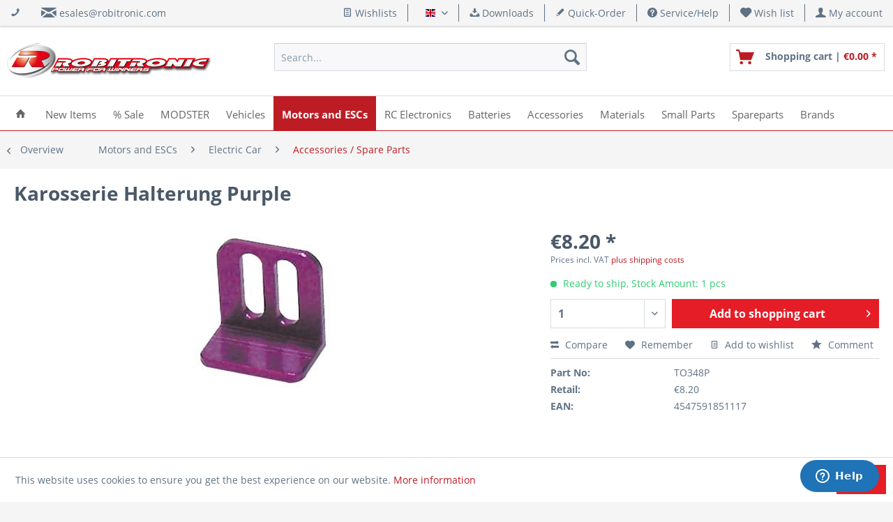

--- FILE ---
content_type: text/html; charset=UTF-8
request_url: https://shop.robitronic.com/en/to348p
body_size: 13221
content:
<!DOCTYPE html> <html class="no-js" lang="en" itemscope="itemscope" itemtype="https://schema.org/WebPage"> <head> <meta charset="utf-8"> <meta name="author" content="Robert Schachhuber" /> <meta name="robots" content="index,follow" /> <meta name="revisit-after" content="15 days" /> <meta name="keywords" content="" /> <meta name="description" content="" /> <meta property="og:type" content="product" /> <meta property="og:site_name" content="Robitronic RC Car Online Shop - Power for Winners" /> <meta property="og:url" content="https://shop.robitronic.com/en/to348p" /> <meta property="og:title" content="Karosserie Halterung Purple" /> <meta property="og:description" content="" /> <meta property="og:image" content="https://shop.robitronic.com/media/image/63/34/7e/karosserie-halterung-to348p-pic1_0011.jpg" /> <meta name="twitter:card" content="product" /> <meta name="twitter:site" content="Robitronic RC Car Online Shop - Power for Winners" /> <meta name="twitter:title" content="Karosserie Halterung Purple" /> <meta name="twitter:description" content="" /> <meta name="twitter:image" content="https://shop.robitronic.com/media/image/63/34/7e/karosserie-halterung-to348p-pic1_0011.jpg" /> <meta property="product:brand" content="Take Off" /> <meta property="product:price" content="8,20" /> <meta property="product:product_link" content="https://shop.robitronic.com/en/to348p" /> <meta itemprop="copyrightHolder" content="Robitronic RC Car Online Shop - Power for Winners" /> <meta itemprop="copyrightYear" content="2017" /> <meta itemprop="isFamilyFriendly" content="True" /> <meta itemprop="image" content="https://shop.robitronic.com/media/image/4f/81/5b/robitronic_h100.png" /> <meta name="viewport" content="width=device-width, initial-scale=1.0"> <meta name="mobile-web-app-capable" content="yes"> <meta name="apple-mobile-web-app-title" content="Robitronic RC Car Online Shop - Power for Winners"> <meta name="apple-mobile-web-app-capable" content="yes"> <meta name="apple-mobile-web-app-status-bar-style" content="default"> <link rel="alternate" hreflang="de-DE" href="https://shop.robitronic.com/de/karosserie-halterung-to348p" /> <link rel="alternate" hreflang="en-GB" href="https://shop.robitronic.com/en/to348p" /> <link rel="apple-touch-icon-precomposed" href="https://shop.robitronic.com/media/image/fa/a7/3a/R_Apple.png"> <link rel="shortcut icon" href="https://shop.robitronic.com/media/unknown/d9/0c/f4/favicon.ico"> <meta name="msapplication-navbutton-color" content="#bd1c24" /> <meta name="application-name" content="Robitronic RC Car Online Shop - Power for Winners" /> <meta name="msapplication-starturl" content="https://shop.robitronic.com/en/" /> <meta name="msapplication-window" content="width=1024;height=768" /> <meta name="msapplication-TileImage" content="https://shop.robitronic.com/media/image/58/ee/a3/R_Windows.png"> <meta name="msapplication-TileColor" content="#bd1c24"> <meta name="theme-color" content="#bd1c24" /> <link rel="canonical" href="https://shop.robitronic.com/en/to348p" /> <title itemprop="name">Karosserie Halterung Purple</title> <link href="/web/cache/1763640772_728ef6bfaa597992a45886eedc729cfe.css" media="all" rel="stylesheet" type="text/css" />  <script id="ze-snippet" src="https://static.zdassets.com/ekr/snippet.js?key=b277125f-619f-4dcb-b977-e40566e314e7"> </script>  </head> <body class=" is--ctl-detail is--act-index " > <div data-paypalUnifiedMetaDataContainer="true" data-paypalUnifiedRestoreOrderNumberUrl="https://shop.robitronic.com/en/widgets/PaypalUnifiedOrderNumber/restoreOrderNumber" class="is--hidden"> </div> <div class="page-wrap"> <noscript class="noscript-main"> <div class="alert is--warning"> <div class="alert--icon"> <i class="icon--element icon--warning"></i> </div> <div class="alert--content"> To be able to use Robitronic&#x20;RC&#x20;Car&#x20;Online&#x20;Shop&#x20;-&#x20;Power&#x20;for&#x20;Winners in full range, we recommend activating Javascript in your browser. </div> </div> </noscript> <header class="header-main"> <div class="top-bar"> <div class="container block-group"> <div class="top-bar--navigation top-bar--cbax" style="float:left;"> <div class="navigation--entry entry--cbax"> <i class="icon--phone"></i> </div> <div class="navigation--entry entry--cbax"> <i class="icon--mail"></i> <a href="mailto:esales@robitronic.com">esales@robitronic.com</a> </div> <div class="navigation--entry entry--cbax"> </div> </div> <nav class="top-bar--navigation block" role="menubar">  <div class="top-bar--cart-list navigation--entry"> <a href="https://shop.robitronic.com/en/wishlist" title="Wishlists" class="cart--navigation-link note navigation--link"> <i class="icon--text"></i> Wishlists </a> </div> <div class="top-bar--language navigation--entry"> <form method="post" class="language--form"> <div class="field--select"> <div class="language--flag en_GB">English</div> <div class="select-field"> <select name="__shop" class="language--select" data-auto-submit="true"> <option value="1" > Deutsch </option> <option value="3" selected="selected"> English </option> </select> </div> <input type="hidden" name="__redirect" value="1"> </div> </form> </div>  <div class="navigation--entry entry--compare is--hidden" role="menuitem" aria-haspopup="true" data-drop-down-menu="true">   </div> <div class="navigation--entry entry--service has--drop-down" role="menuitem" aria-haspopup="true" data-drop-down-menu="true"> <i class="icon--download"></i> Downloads <ul class="service--list is--rounded" role="menu"> <li class="service--entry" role="menuitem"> <a class="service--link" href="https://shop.robitronic.com/en/skyrc-instruction" title="SkyRC Instruction" > SkyRC Instruction </a> </li> </ul> </div> <a href="https://shop.robitronic.com/en/schnellerfassung" title="Quick-Order" class="navigation--entry entry--quick-order" role="menuitem"> <i class="icon--pencil"></i> Quick-Order </a> <div class="navigation--entry entry--service has--drop-down" role="menuitem" aria-haspopup="true" data-drop-down-menu="true"> <i class="icon--service"></i> Service/Help <ul class="service--list is--rounded" role="menu"> <li class="service--entry" role="menuitem"> <a class="service--link" href="https://shop.robitronic.com/en/contact" title="Contact" target="_self"> Contact </a> </li> <li class="service--entry" role="menuitem"> <a class="service--link" href="https://shop.robitronic.com/en/shipping" title="Shipping" > Shipping </a> </li> <li class="service--entry" role="menuitem"> <a class="service--link" href="https://shop.robitronic.com/en/payment" title="Payment" > Payment </a> </li> <li class="service--entry" role="menuitem"> <a class="service--link" href="https://shop.robitronic.com/en/newsletter" title="Newsletter" > Newsletter </a> </li> <li class="service--entry" role="menuitem"> <a class="service--link" href="https://shop.robitronic.com/en/robitronic-about-us" title="About us" target="_parent"> About us </a> </li> <li class="service--entry" role="menuitem"> <a class="service--link" href="https://shop.robitronic.com/en/imprint" title="Imprint" > Imprint </a> </li> </ul> </div> <div class="navigation--entry entry--notepad" role="menuitem"> <a href="https://shop.robitronic.com/en/note" title="Wish list"> <i class="icon--heart"></i> <span class="note--display"> Wish list </span> </a> </div> <div class="navigation--entry entry--account" role="menuitem" data-offcanvas="true" data-offCanvasSelector=".mars-account--dropdown-navigation"> <a href="https://shop.robitronic.com/en/account" title="My account" class="entry--link account--link"> <i class="icon--account"></i> <span class="account--display"> My account </span> </a> </div> </nav> </div> </div> <div class="container header--navigation"> <div class="logo-main block-group" role="banner"> <div class="logo--shop block"> <a class="logo--link" href="https://shop.robitronic.com/en/" title="Robitronic RC Car Online Shop - Power for Winners - Switch to homepage"> <picture> <source srcset="https://shop.robitronic.com/media/image/4f/81/5b/robitronic_h100.png" media="(min-width: 78.75em)"> <source srcset="https://shop.robitronic.com/media/image/4f/81/5b/robitronic_h100.png" media="(min-width: 64em)"> <source srcset="https://shop.robitronic.com/media/image/4f/81/5b/robitronic_h100.png" media="(min-width: 48em)"> <img srcset="https://shop.robitronic.com/media/image/4f/81/5b/robitronic_h100.png" alt="Robitronic RC Car Online Shop - Power for Winners - Switch to homepage" /> </picture> </a> </div> </div> <nav class="shop--navigation block-group"> <ul class="navigation--list block-group" role="menubar"> <li class="navigation--entry entry--menu-left" role="menuitem"> <a class="entry--link entry--trigger btn is--icon-left" href="#offcanvas--left" data-offcanvas="true" data-offCanvasSelector=".sidebar-main" aria-label="Menu"> <i class="icon--menu"></i> Menu </a> </li> <li class="navigation--entry entry--search" role="menuitem" data-search="true" aria-haspopup="true" data-minLength="2"> <a class="btn entry--link entry--trigger" href="#show-hide--search" title="Show / close search" aria-label="Show / close search"> <i class="icon--search"></i> <span class="search--display">Search</span> </a> <form action="/en/search" method="get" class="main-search--form"> <input type="search" name="sSearch" aria-label="Search..." class="main-search--field" autocomplete="off" autocapitalize="off" placeholder="Search..." maxlength="30" /> <button type="submit" class="main-search--button" aria-label="Search"> <i class="icon--search"></i> <span class="main-search--text">Search</span> </button> <div class="form--ajax-loader">&nbsp;</div> </form> <div class="main-search--results"></div> </li>  <li class="navigation--entry entry--notepad" role="menuitem"> <a href="https://shop.robitronic.com/en/note" title="Wish list" aria-label="Wish list" class="btn"> <i class="icon--heart"></i> </a> </li> <li class="navigation--entry entry--account" role="menuitem" data-offcanvas="true" data-offCanvasSelector=".account--dropdown-navigation"> <a href="https://shop.robitronic.com/en/account" title="My account" aria-label="My account" class="btn is--icon-left entry--link account--link"> <i class="icon--account"></i> <span class="account--display"> My account </span> </a> </li> <li class="navigation--entry entry--cart" role="menuitem"> <a class="btn is--icon-left cart--link" href="https://shop.robitronic.com/en/checkout/cart" title="Shopping cart"> <span class="cart--display"> Shopping cart </span> <span class="badge is--primary is--minimal cart--quantity is--hidden">0</span> <i class="icon--basket"></i> <span class="cart--description"> Shopping cart | </span> <span class="cart--amount"> &euro;0.00 * </span> </a> <div class="ajax-loader">&nbsp;</div> </li>  </ul> </nav> <div class="container--ajax-cart" data-collapse-cart="true" data-displayMode="offcanvas"></div> </div> </header> <nav class="navigation-main"> <div class="container" data-menu-scroller="true" data-listSelector=".navigation--list.container" data-viewPortSelector=".navigation--list-wrapper"> <div class="navigation--list-wrapper"> <ul class="navigation--list container" role="menubar" itemscope="itemscope" itemtype="https://schema.org/SiteNavigationElement"> <li class="navigation--entry is--home" role="menuitem"> <a class="navigation--link is--first" href="https://shop.robitronic.com/en/" title="Home" itemprop="url"> <span itemprop="name"><i class="icon--house"></i></span> </a> </li> <li class="navigation--entry" role="menuitem"><a class="navigation--link" href="https://shop.robitronic.com/en/new-items/" title="New Items" aria-label="New Items" itemprop="url"><span itemprop="name">New Items</span></a></li><li class="navigation--entry" role="menuitem"><a class="navigation--link" href="https://shop.robitronic.com/en/sale/" title="% Sale" aria-label="% Sale" itemprop="url"><span itemprop="name">% Sale</span></a></li><li class="navigation--entry" role="menuitem"><a class="navigation--link" href="https://shop.robitronic.com/en/modster/" title="MODSTER" aria-label="MODSTER" itemprop="url"><span itemprop="name">MODSTER</span></a></li><li class="navigation--entry" role="menuitem"><a class="navigation--link" href="https://shop.robitronic.com/en/vehicles/" title="Vehicles" aria-label="Vehicles" itemprop="url"><span itemprop="name">Vehicles</span></a></li><li class="navigation--entry is--active" role="menuitem"><a class="navigation--link is--active" href="https://shop.robitronic.com/en/motors-and-escs/" title="Motors and ESCs" aria-label="Motors and ESCs" itemprop="url"><span itemprop="name">Motors and ESCs</span></a></li><li class="navigation--entry" role="menuitem"><a class="navigation--link" href="https://shop.robitronic.com/en/rc-electronics/" title="RC Electronics" aria-label="RC Electronics" itemprop="url"><span itemprop="name">RC Electronics</span></a></li><li class="navigation--entry" role="menuitem"><a class="navigation--link" href="https://shop.robitronic.com/en/batteries/" title="Batteries" aria-label="Batteries" itemprop="url"><span itemprop="name">Batteries</span></a></li><li class="navigation--entry" role="menuitem"><a class="navigation--link" href="https://shop.robitronic.com/en/accessories/" title="Accessories" aria-label="Accessories" itemprop="url"><span itemprop="name">Accessories</span></a></li><li class="navigation--entry" role="menuitem"><a class="navigation--link" href="https://shop.robitronic.com/en/materials/" title="Materials" aria-label="Materials" itemprop="url"><span itemprop="name">Materials</span></a></li><li class="navigation--entry" role="menuitem"><a class="navigation--link" href="https://shop.robitronic.com/en/small-parts/" title="Small Parts" aria-label="Small Parts" itemprop="url"><span itemprop="name">Small Parts</span></a></li><li class="navigation--entry" role="menuitem"><a class="navigation--link" href="https://shop.robitronic.com/en/spareparts/" title="Spareparts" aria-label="Spareparts" itemprop="url"><span itemprop="name">Spareparts</span></a></li><li class="navigation--entry" role="menuitem"><a class="navigation--link" href="https://shop.robitronic.com/en/brands/" title="Brands" aria-label="Brands" itemprop="url"><span itemprop="name">Brands</span></a></li> </ul> </div> </div> </nav> <div class="dummy-sticky"></div> <nav class="navigation-sticky" data-stickysearch-duration="400" data-sticky-show="search_and_menu" data-sticky-tablet-show="1" data-sticky-phone-show="1"> <div class="container"> <nav class="sticky--navigation block-group"> <div class="entry--menu-bottom"> <a class="entry--link entry--trigger btn is--icon-left"> <i class="icon--menu"></i> </a> </div> </nav> <div class="logo-main block-group" role="banner"> <div class="logo--shop block"> <a class="logo--link" href="https://shop.robitronic.com/en/" title="Robitronic RC Car Online Shop - Power for Winners - Switch to homepage"> <img srcset="https://shop.robitronic.com/media/image/4f/81/5b/robitronic_h100.png" alt="Robitronic RC Car Online Shop - Power for Winners - Switch to homepage"/> </a> </div> </div> <nav class="shop--navigation block-group"> <ul class="navigation--list block-group" role="menubar"> <li class="navigation--entry entry--menu-left" role="menuitem"> <a class="entry--link entry--trigger btn is--icon-left" href="#offcanvas--left" data-offcanvas="true" data-offCanvasSelector=".sidebar-main"> <i class="icon--menu"></i> Menu </a> </li> <li class="navigation--entry entry--search" role="menuitem" data-search="true" aria-haspopup="true"> <a class="btn entry--link entry--trigger" href="#show-hide--search" title="Show / close search"> <i class="icon--search"></i> <span class="search--display">Search</span> </a> <form action="/en/search" method="get" class="main-search--form"> <input type="search" name="sSearch" aria-label="Search..." class="main-search--field" autocomplete="off" autocapitalize="off" placeholder="Search..." maxlength="30" /> <button type="submit" class="main-search--button" aria-label="Search"> <i class="icon--search"></i> <span class="main-search--text">Search</span> </button> <div class="form--ajax-loader">&nbsp;</div> </form> <div class="main-search--results"></div> </li>  <li class="navigation--entry entry--notepad" role="menuitem"> <a href="https://shop.robitronic.com/en/note" title="Wish list" aria-label="Wish list" class="btn"> <i class="icon--heart"></i> </a> </li> <li class="navigation--entry entry--account" role="menuitem" data-offcanvas="true" data-offCanvasSelector=".account--dropdown-navigation"> <a href="https://shop.robitronic.com/en/account" title="My account" aria-label="My account" class="btn is--icon-left entry--link account--link"> <i class="icon--account"></i> <span class="account--display"> My account </span> </a> </li> <li class="navigation--entry entry--cart" role="menuitem"> <a class="btn is--icon-left cart--link" href="https://shop.robitronic.com/en/checkout/cart" title="Shopping cart"> <span class="cart--display"> Shopping cart </span> <span class="badge is--primary is--minimal cart--quantity is--hidden">0</span> <i class="icon--basket"></i> <span class="cart--description"> Shopping cart | </span> <span class="cart--amount"> &euro;0.00 * </span> </a> <div class="ajax-loader">&nbsp;</div> </li>  </ul> </nav> </div> </nav> <section class="content-main container block-group"> <nav class="content--breadcrumb block"> <a class="breadcrumb--button breadcrumb--link" href="https://shop.robitronic.com/en/motors-and-escs/electric-car/accessories-spare-parts/" title="Overview"> <i class="icon--arrow-left"></i> <span class="breadcrumb--title">Overview</span> </a> <ul class="breadcrumb--list" role="menu" itemscope itemtype="https://schema.org/BreadcrumbList"> <li role="menuitem" class="breadcrumb--entry" itemprop="itemListElement" itemscope itemtype="https://schema.org/ListItem"> <a class="breadcrumb--link" href="https://shop.robitronic.com/en/motors-and-escs/" title="Motors and ESCs" itemprop="item"> <link itemprop="url" href="https://shop.robitronic.com/en/motors-and-escs/" /> <span class="breadcrumb--title" itemprop="name">Motors and ESCs</span> </a> <meta itemprop="position" content="0" /> </li> <li role="none" class="breadcrumb--separator"> <i class="icon--arrow-right"></i> </li> <li role="menuitem" class="breadcrumb--entry" itemprop="itemListElement" itemscope itemtype="https://schema.org/ListItem"> <a class="breadcrumb--link" href="https://shop.robitronic.com/en/motors-and-escs/electric-car/" title="Electric Car" itemprop="item"> <link itemprop="url" href="https://shop.robitronic.com/en/motors-and-escs/electric-car/" /> <span class="breadcrumb--title" itemprop="name">Electric Car</span> </a> <meta itemprop="position" content="1" /> </li> <li role="none" class="breadcrumb--separator"> <i class="icon--arrow-right"></i> </li> <li role="menuitem" class="breadcrumb--entry is--active" itemprop="itemListElement" itemscope itemtype="https://schema.org/ListItem"> <a class="breadcrumb--link" href="https://shop.robitronic.com/en/motors-and-escs/electric-car/accessories-spare-parts/" title="Accessories / Spare Parts" itemprop="item"> <link itemprop="url" href="https://shop.robitronic.com/en/motors-and-escs/electric-car/accessories-spare-parts/" /> <span class="breadcrumb--title" itemprop="name">Accessories / Spare Parts</span> </a> <meta itemprop="position" content="2" /> </li> </ul> </nav> <nav class="product--navigation"> <a href="#" class="navigation--link link--prev"> <div class="link--prev-button"> <span class="link--prev-inner">Previous</span> </div> <div class="image--wrapper"> <div class="image--container"></div> </div> </a> <a href="#" class="navigation--link link--next"> <div class="link--next-button"> <span class="link--next-inner">Next</span> </div> <div class="image--wrapper"> <div class="image--container"></div> </div> </a> </nav> <div class="content-main--inner"> <aside class="sidebar-main off-canvas"> <div class="navigation--smartphone"> <ul class="navigation--list "> <li class="navigation--entry entry--close-off-canvas"> <a href="#close-categories-menu" title="Close menu" class="navigation--link"> Close menu <i class="icon--arrow-right"></i> </a> </li> </ul> <div class="mobile--switches">  <div class="top-bar--cart-list navigation--entry"> <a href="https://shop.robitronic.com/en/wishlist" title="Wishlists" class="cart--navigation-link note navigation--link"> <i class="icon--text"></i> Wishlists </a> </div> <div class="top-bar--language navigation--entry"> <form method="post" class="language--form"> <div class="field--select"> <div class="language--flag en_GB">English</div> <div class="select-field"> <select name="__shop" class="language--select" data-auto-submit="true"> <option value="1" > Deutsch </option> <option value="3" selected="selected"> English </option> </select> </div> <input type="hidden" name="__redirect" value="1"> </div> </form> </div>  </div> </div> <div class="sidebar--categories-wrapper" data-subcategory-nav="true" data-mainCategoryId="3" data-categoryId="865" data-fetchUrl="/en/widgets/listing/getCategory/categoryId/865"> <div class="categories--headline navigation--headline"> Categories </div> <div class="sidebar--categories-navigation six-categories-left categories-type1"> <ul class="sidebar--navigation categories--navigation navigation--list six-selected-navigation is--drop-down is--level0 is--rounded" role="menu"> <li class="navigation--entry is--active has--sub-categories has--sub-children" role="menuitem"> <a class="navigation--link is--active has--sub-categories link--go-forward" href="https://shop.robitronic.com/en/motors-and-escs/" data-categoryId="769" data-fetchUrl="/en/widgets/listing/getCategory/categoryId/769" title="Motors and ESCs"> Motors and ESCs </a> <ul class="sidebar--navigation categories--navigation navigation--list is--drop-down is--level1 is--rounded" role="menu"> <li class="navigation--entry is--active has--sub-categories has--sub-children" role="menuitem"> <a class="navigation--link is--active has--sub-categories link--go-forward" href="https://shop.robitronic.com/en/motors-and-escs/electric-car/" data-categoryId="845" data-fetchUrl="/en/widgets/listing/getCategory/categoryId/845" title="Electric Car"> Electric Car <span class="is--icon-right"> <i class="icon--arrow-right"></i> </span> </a> <ul class="sidebar--navigation categories--navigation navigation--list is--level2 navigation--level-high is--rounded" role="menu"> <li class="navigation--entry" role="menuitem"> <a class="navigation--link" href="https://shop.robitronic.com/en/motors-and-escs/electric-car/speed-controller/" data-categoryId="857" data-fetchUrl="/en/widgets/listing/getCategory/categoryId/857" title="Speed Controller"> Speed Controller </a> </li> <li class="navigation--entry" role="menuitem"> <a class="navigation--link" href="https://shop.robitronic.com/en/motors-and-escs/electric-car/motors/" data-categoryId="859" data-fetchUrl="/en/widgets/listing/getCategory/categoryId/859" title="Motors"> Motors </a> </li> <li class="navigation--entry" role="menuitem"> <a class="navigation--link" href="https://shop.robitronic.com/en/motors-and-escs/electric-car/speedo-motor-sets/" data-categoryId="861" data-fetchUrl="/en/widgets/listing/getCategory/categoryId/861" title="Speedo Motor Sets"> Speedo Motor Sets </a> </li> <li class="navigation--entry" role="menuitem"> <a class="navigation--link" href="https://shop.robitronic.com/en/motors-and-escs/electric-car/spur-gear-pinions/" data-categoryId="863" data-fetchUrl="/en/widgets/listing/getCategory/categoryId/863" title="Spur Gear / Pinions"> Spur Gear / Pinions </a> </li> <li class="navigation--entry is--active" role="menuitem"> <a class="navigation--link is--active" href="https://shop.robitronic.com/en/motors-and-escs/electric-car/accessories-spare-parts/" data-categoryId="865" data-fetchUrl="/en/widgets/listing/getCategory/categoryId/865" title="Accessories / Spare Parts"> Accessories / Spare Parts </a> </li> </ul> </li> <li class="navigation--entry has--sub-children" role="menuitem"> <a class="navigation--link link--go-forward" href="https://shop.robitronic.com/en/motors-and-escs/nitro-car/" data-categoryId="847" data-fetchUrl="/en/widgets/listing/getCategory/categoryId/847" title="Nitro Car"> Nitro Car <span class="is--icon-right"> <i class="icon--arrow-right"></i> </span> </a> </li> <li class="navigation--entry has--sub-children" role="menuitem"> <a class="navigation--link link--go-forward" href="https://shop.robitronic.com/en/motors-and-escs/gasoline-car/" data-categoryId="849" data-fetchUrl="/en/widgets/listing/getCategory/categoryId/849" title="Gasoline Car"> Gasoline Car <span class="is--icon-right"> <i class="icon--arrow-right"></i> </span> </a> </li> <li class="navigation--entry has--sub-children" role="menuitem"> <a class="navigation--link link--go-forward" href="https://shop.robitronic.com/en/motors-and-escs/aircraft/" data-categoryId="851" data-fetchUrl="/en/widgets/listing/getCategory/categoryId/851" title="Aircraft"> Aircraft <span class="is--icon-right"> <i class="icon--arrow-right"></i> </span> </a> </li> <li class="navigation--entry has--sub-children" role="menuitem"> <a class="navigation--link link--go-forward" href="https://shop.robitronic.com/en/motors-and-escs/fpv-drones/" data-categoryId="853" data-fetchUrl="/en/widgets/listing/getCategory/categoryId/853" title="FPV / Drones"> FPV / Drones <span class="is--icon-right"> <i class="icon--arrow-right"></i> </span> </a> </li> <li class="navigation--entry has--sub-children" role="menuitem"> <a class="navigation--link link--go-forward" href="https://shop.robitronic.com/en/motors-and-escs/boat/" data-categoryId="855" data-fetchUrl="/en/widgets/listing/getCategory/categoryId/855" title="Boat"> Boat <span class="is--icon-right"> <i class="icon--arrow-right"></i> </span> </a> </li> </ul> </li> </ul> <ul class="sidebar--navigation categories--navigation navigation--list six-main-navigation is--level0 is--drop-down is--rounded" role="menu"> <li class="navigation--entry" role="menuitem"> <a class="navigation--link" href="https://shop.robitronic.com/en/new-items/" data-categoryId="377" data-fetchUrl="/en/widgets/listing/getCategory/categoryId/377" title="New Items" > New Items </a> </li> <li class="navigation--entry" role="menuitem"> <a class="navigation--link" href="https://shop.robitronic.com/en/sale/" data-categoryId="1934" data-fetchUrl="/en/widgets/listing/getCategory/categoryId/1934" title="% Sale" > % Sale </a> </li> <li class="navigation--entry" role="menuitem"> <a class="navigation--link" href="https://shop.robitronic.com/en/abverkauf/" data-categoryId="533" data-fetchUrl="/en/widgets/listing/getCategory/categoryId/533" title="Abverkauf" > Abverkauf </a> </li> <li class="navigation--entry has--sub-children" role="menuitem"> <a class="navigation--link link--go-forward" href="https://shop.robitronic.com/en/modster/" data-categoryId="3436" data-fetchUrl="/en/widgets/listing/getCategory/categoryId/3436" title="MODSTER" > MODSTER <span class="is--icon-right"> <i class="icon--arrow-right"></i> </span> </a> </li> <li class="navigation--entry has--sub-children" role="menuitem"> <a class="navigation--link link--go-forward" href="https://shop.robitronic.com/en/vehicles/" data-categoryId="733" data-fetchUrl="/en/widgets/listing/getCategory/categoryId/733" title="Vehicles" > Vehicles <span class="is--icon-right"> <i class="icon--arrow-right"></i> </span> </a> </li> <li class="navigation--entry has--sub-children" role="menuitem"> <a class="navigation--link link--go-forward" href="https://shop.robitronic.com/en/aircrafts/" data-categoryId="763" data-fetchUrl="/en/widgets/listing/getCategory/categoryId/763" title="Aircrafts" > Aircrafts <span class="is--icon-right"> <i class="icon--arrow-right"></i> </span> </a> </li> <li class="navigation--entry has--sub-children" role="menuitem"> <a class="navigation--link link--go-forward" href="https://shop.robitronic.com/en/boats/" data-categoryId="765" data-fetchUrl="/en/widgets/listing/getCategory/categoryId/765" title="Boats" > Boats <span class="is--icon-right"> <i class="icon--arrow-right"></i> </span> </a> </li> <li class="navigation--entry has--sub-children" role="menuitem"> <a class="navigation--link link--go-forward" href="https://shop.robitronic.com/en/rc-electronics/" data-categoryId="771" data-fetchUrl="/en/widgets/listing/getCategory/categoryId/771" title="RC Electronics" > RC Electronics <span class="is--icon-right"> <i class="icon--arrow-right"></i> </span> </a> </li> <li class="navigation--entry has--sub-children" role="menuitem"> <a class="navigation--link link--go-forward" href="https://shop.robitronic.com/en/batteries/" data-categoryId="163" data-fetchUrl="/en/widgets/listing/getCategory/categoryId/163" title="Batteries" > Batteries <span class="is--icon-right"> <i class="icon--arrow-right"></i> </span> </a> </li> <li class="navigation--entry has--sub-children" role="menuitem"> <a class="navigation--link link--go-forward" href="https://shop.robitronic.com/en/accessories/" data-categoryId="165" data-fetchUrl="/en/widgets/listing/getCategory/categoryId/165" title="Accessories" > Accessories <span class="is--icon-right"> <i class="icon--arrow-right"></i> </span> </a> </li> <li class="navigation--entry has--sub-children" role="menuitem"> <a class="navigation--link link--go-forward" href="https://shop.robitronic.com/en/materials/" data-categoryId="351" data-fetchUrl="/en/widgets/listing/getCategory/categoryId/351" title="Materials" > Materials <span class="is--icon-right"> <i class="icon--arrow-right"></i> </span> </a> </li> <li class="navigation--entry has--sub-children" role="menuitem"> <a class="navigation--link link--go-forward" href="https://shop.robitronic.com/en/small-parts/" data-categoryId="959" data-fetchUrl="/en/widgets/listing/getCategory/categoryId/959" title="Small Parts" > Small Parts <span class="is--icon-right"> <i class="icon--arrow-right"></i> </span> </a> </li> <li class="navigation--entry has--sub-children" role="menuitem"> <a class="navigation--link link--go-forward" href="https://shop.robitronic.com/en/spareparts/" data-categoryId="913" data-fetchUrl="/en/widgets/listing/getCategory/categoryId/913" title="Spareparts" > Spareparts <span class="is--icon-right"> <i class="icon--arrow-right"></i> </span> </a> </li> <li class="navigation--entry has--sub-children" role="menuitem"> <a class="navigation--link link--go-forward" href="https://shop.robitronic.com/en/brands/" data-categoryId="167" data-fetchUrl="/en/widgets/listing/getCategory/categoryId/167" title="Brands" > Brands <span class="is--icon-right"> <i class="icon--arrow-right"></i> </span> </a> </li> </ul> </div> <div class="shop-sites--container is--rounded"> <div class="shop-sites--headline navigation--headline"> Service/Help </div> <ul class="shop-sites--navigation sidebar--navigation navigation--list is--drop-down is--level0" role="menu"> <li class="navigation--entry" role="menuitem"> <a class="navigation--link" href="https://shop.robitronic.com/en/contact" title="Contact" data-categoryId="1" data-fetchUrl="/en/widgets/listing/getCustomPage/pageId/1" target="_self"> Contact </a> </li> <li class="navigation--entry" role="menuitem"> <a class="navigation--link" href="https://shop.robitronic.com/en/shipping" title="Shipping" data-categoryId="46" data-fetchUrl="/en/widgets/listing/getCustomPage/pageId/46" > Shipping </a> </li> <li class="navigation--entry" role="menuitem"> <a class="navigation--link" href="https://shop.robitronic.com/en/payment" title="Payment" data-categoryId="6" data-fetchUrl="/en/widgets/listing/getCustomPage/pageId/6" > Payment </a> </li> <li class="navigation--entry" role="menuitem"> <a class="navigation--link" href="https://shop.robitronic.com/en/newsletter" title="Newsletter" data-categoryId="26" data-fetchUrl="/en/widgets/listing/getCustomPage/pageId/26" > Newsletter </a> </li> <li class="navigation--entry" role="menuitem"> <a class="navigation--link" href="https://shop.robitronic.com/en/robitronic-about-us" title="About us" data-categoryId="9" data-fetchUrl="/en/widgets/listing/getCustomPage/pageId/9" target="_parent"> About us </a> </li> <li class="navigation--entry" role="menuitem"> <a class="navigation--link" href="https://shop.robitronic.com/en/imprint" title="Imprint" data-categoryId="3" data-fetchUrl="/en/widgets/listing/getCustomPage/pageId/3" > Imprint </a> </li> </ul> </div> </div> </aside> <div class="content--wrapper"> <div class="add-article--wishlist-alert wishlist-alert--add-success"> <div class="alert is--success is--rounded"> <div class="alert--icon"> <i class="icon--element icon--check"></i> </div> <div class="alert--content"> Article successfully added. </div> </div> </div> <div class="content product--details" itemscope itemtype="https://schema.org/Product" data-product-navigation="/en/widgets/listing/productNavigation" data-category-id="865" data-main-ordernumber="TO348P" data-ajax-wishlist="true" data-compare-ajax="true" data-ajax-variants-container="true"> <header class="product--header"> <div class="product--info"> <h1 class="product--title" itemprop="name"> Karosserie Halterung Purple </h1> <meta itemprop="gtin13" content="4547591851117"/> <div class="product--rating-container"> <a href="#product--publish-comment" class="product--rating-link" rel="nofollow" title="Comment"> <span class="product--rating"> </span> </a> </div> </div> </header> <div class="product--detail-upper block-group"> <div class="product--image-container image-slider" data-image-slider="true" data-image-gallery="true" data-maxZoom="0" data-thumbnails=".image--thumbnails" > <div class="image-slider--container no--thumbnails"> <div class="image-slider--slide"> <div class="image--box image-slider--item"> <span class="image--element" data-img-large="https://shop.robitronic.com/media/image/72/73/a0/karosserie-halterung-to348p-pic1_0011_1280x1280.jpg" data-img-small="https://shop.robitronic.com/media/image/2c/d8/34/karosserie-halterung-to348p-pic1_0011_200x200.jpg" data-img-original="https://shop.robitronic.com/media/image/63/34/7e/karosserie-halterung-to348p-pic1_0011.jpg" data-alt="Karosserie Halterung Purple"> <span class="image--media"> <img srcset="https://shop.robitronic.com/media/image/54/46/22/karosserie-halterung-to348p-pic1_0011_600x600.jpg, https://shop.robitronic.com/media/image/e8/67/d5/karosserie-halterung-to348p-pic1_0011_600x600@2x.jpg 2x" src="https://shop.robitronic.com/media/image/54/46/22/karosserie-halterung-to348p-pic1_0011_600x600.jpg" alt="Karosserie Halterung Purple" itemprop="image" /> </span> </span> </div> </div> </div> </div> <div class="product--buybox block"> <div class="is--hidden" itemprop="brand" itemtype="https://schema.org/Brand" itemscope> <meta itemprop="name" content="Take Off" /> </div> <meta itemprop="weight" content="0.009 kg"/> <meta itemprop="releaseDate" content="2005-01-04"/> <div itemprop="offers" itemscope itemtype="https://schema.org/Offer" class="buybox--inner"> <meta itemprop="priceCurrency" content="EUR"/> <span itemprop="priceSpecification" itemscope itemtype="https://schema.org/PriceSpecification"> <meta itemprop="valueAddedTaxIncluded" content="true"/> </span> <meta itemprop="url" content="https://shop.robitronic.com/en/to348p"/> <div class="product--price price--default"> <span class="price--content content--default"> <meta itemprop="price" content="8.20"> &euro;8.20 * </span> </div> <p class="product--tax" data-content="" data-modalbox="true" data-targetSelector="a" data-mode="ajax"> Prices incl. VAT <a title="shipping costs" href="https://shop.robitronic.com/en/payment/dispatch" style="text-decoration:underline">plus shipping costs</a> </p> <div class="product--delivery"> <link itemprop="availability" href="http://schema.org/InStock" /> <p class="delivery--information"> <span class="delivery--text delivery--text-available"> <i class="delivery--status-icon delivery--status-available"></i> Ready to ship, Stock Amount: 1 pcs </span> </p> </div> <span itemprop="sku" content="TO348P"></span> <span itemprop="url" content="https://shop.robitronic.com/en/to348p"></span> <span itemprop="availability" href="http://schema.org/LimitedAvailability"></span> <div class="product--configurator"> </div> <form name="sAddToBasket" method="post" action="https://shop.robitronic.com/en/checkout/addArticle" class="buybox--form" data-add-article="true" data-eventName="submit" data-showModal="false" data-addArticleUrl="https://shop.robitronic.com/en/checkout/ajaxAddArticleCart"> <input type="hidden" name="sActionIdentifier" value=""/> <input type="hidden" name="sAddAccessories" id="sAddAccessories" value=""/> <input type="hidden" name="sAdd" value="TO348P"/> <div class="buybox--button-container block-group"> <div class="buybox--quantity block"> <div class="select-field"> <select id="sQuantity" name="sQuantity" class="quantity--select"> <option value="1">1</option> <option value="2">2</option> <option value="3">3</option> <option value="4">4</option> <option value="5">5</option> <option value="6">6</option> <option value="7">7</option> <option value="8">8</option> <option value="9">9</option> <option value="10">10</option> <option value="11">11</option> <option value="12">12</option> <option value="13">13</option> <option value="14">14</option> <option value="15">15</option> <option value="16">16</option> <option value="17">17</option> <option value="18">18</option> <option value="19">19</option> <option value="20">20</option> <option value="21">21</option> <option value="22">22</option> <option value="23">23</option> <option value="24">24</option> <option value="25">25</option> <option value="26">26</option> <option value="27">27</option> <option value="28">28</option> <option value="29">29</option> <option value="30">30</option> <option value="31">31</option> <option value="32">32</option> <option value="33">33</option> <option value="34">34</option> <option value="35">35</option> <option value="36">36</option> <option value="37">37</option> <option value="38">38</option> <option value="39">39</option> <option value="40">40</option> <option value="41">41</option> <option value="42">42</option> <option value="43">43</option> <option value="44">44</option> <option value="45">45</option> <option value="46">46</option> <option value="47">47</option> <option value="48">48</option> <option value="49">49</option> <option value="50">50</option> <option value="51">51</option> <option value="52">52</option> <option value="53">53</option> <option value="54">54</option> <option value="55">55</option> <option value="56">56</option> <option value="57">57</option> <option value="58">58</option> <option value="59">59</option> <option value="60">60</option> <option value="61">61</option> <option value="62">62</option> <option value="63">63</option> <option value="64">64</option> <option value="65">65</option> <option value="66">66</option> <option value="67">67</option> <option value="68">68</option> <option value="69">69</option> <option value="70">70</option> <option value="71">71</option> <option value="72">72</option> <option value="73">73</option> <option value="74">74</option> <option value="75">75</option> <option value="76">76</option> <option value="77">77</option> <option value="78">78</option> <option value="79">79</option> <option value="80">80</option> <option value="81">81</option> <option value="82">82</option> <option value="83">83</option> <option value="84">84</option> <option value="85">85</option> <option value="86">86</option> <option value="87">87</option> <option value="88">88</option> <option value="89">89</option> <option value="90">90</option> <option value="91">91</option> <option value="92">92</option> <option value="93">93</option> <option value="94">94</option> <option value="95">95</option> <option value="96">96</option> <option value="97">97</option> <option value="98">98</option> <option value="99">99</option> <option value="100">100</option> </select> </div> </div> <button class="buybox--button block btn is--primary is--icon-right is--center is--large" name="Add to shopping cart"> <span class="buy-btn--cart-add">Add to</span> <span class="buy-btn--cart-text">shopping cart</span> <i class="icon--arrow-right"></i> </button> </div> </form> <nav class="product--actions"> <form action="https://shop.robitronic.com/en/compare/add_article/articleID/1001" method="post" class="action--form"> <button type="submit" data-product-compare-add="true" title="Compare" class="action--link action--compare"> <i class="icon--compare"></i> Compare </button> </form> <form action="https://shop.robitronic.com/en/note/add/ordernumber/TO348P" method="post" class="action--form"> <button type="submit" class="action--link link--notepad" title="Add to wish list" data-ajaxUrl="https://shop.robitronic.com/en/note/ajaxAdd/ordernumber/TO348P" data-text="Saved"> <i class="icon--heart"></i> <span class="action--text">Remember</span> </button> </form> <a class="cart--add-to-list action--link" data-ordernumber="TO348P" data-open-wishlist-modal="true" rel="nofollow" title="Add to wishlist"> <i class="icon--text"></i> Add to wishlist </a> <a href="#content--product-reviews" data-show-tab="true" class="action--link link--publish-comment" rel="nofollow" title="Comment"> <i class="icon--star"></i> Comment </a> </nav> </div> <ul class="product--base-info list--unstyled"> <li class="base-info--entry entry--sku"> <strong class="entry--label"> Part No: </strong> <meta itemprop="productID" content="1001"/> <span class="entry--content" itemprop="sku"> TO348P </span> </li> <li class="base-info--entry entry-attribute"> <strong class="entry--label"> Retail: </strong> <span class="entry--content"> &euro;8.20 </span> </li> <li class="base-info--entry entry-attribute"> <strong class="entry--label"> EAN: </strong> <span class="entry--content"> <meta itemprop="gtin13" content="4547591851117"/> <span class="entry--content"> 4547591851117 </span> </span> </li> </ul> </div> </div> <div class="tab-menu--product"> <div class="tab-menu--product-inner"> <div class="tab--navigation"> <a href="#" class="tab--link" title="Description" data-tabName="description">Description</a> <a href="#" class="tab--link supplier--tab" title="Take Off" data-tabname="supplier"> Take Off </a> <a href="#" class="tab--link" title="Evaluations" data-tabName="rating"> Evaluations <span class="product--rating-count">0</span> </a> <a href="#" class="tab--link" title="für Modelle">für Modelle</a> </div> </div> <div class="tab--container-list"> <div class="tab--container"> <div class="tab--header"> <a href="#" class="tab--title" title="Description">Description</a> </div> <div class="tab--preview"> <a href="#" class="tab--link" title=" more"> more</a> </div> <div class="tab--content"> <div class="tab--content"> <div class="buttons--off-canvas"> <a href="#" title="Close menu" class="close--off-canvas"> <i class="icon--arrow-left"></i> Close menu </a> </div> <div class="content--description"> <div class="content--title"> Product information "Karosserie Halterung Purple" </div> <div class="product--description" itemprop="description"> </div> <div class="product--description-links"> <div class="content--title"> Related links to "Karosserie Halterung Purple" </div> <ul class="content--list list--unstyled"> <li class="list--entry"> <a href="https://shop.robitronic.com/en/anfrage-formular?sInquiry=detail&sOrdernumber=TO348P" rel="nofollow" class="content--link link--contact" title="Do you have any questions concerning this product?"> <i class="icon--arrow-right"></i> Do you have any questions concerning this product? </a> </li> <li class="list--entry"> <a href="https://shop.robitronic.com/en/take-off-shop" target="_parent" class="content--link link--supplier" title="Further products by Take Off"> <i class="icon--arrow-right"></i> Further products by Take Off </a> </li> </ul> </div> <div class="product--downloads"> </div> <span class="moretabsforarticlepage-configuration-container-ajax" data-ordernumber="TO348P"></span> </div> </div> </div> </div> <span class="moretabsforarticlepage-configuration-container" data-tab-properties="1" data-tab-links="2" data-tab-downloads="0" data-tab-supplier="0" data-tab-related-products="0" data-tab-downloads-presentation="1" data-active-tab="0" data-tab-youtubevideosincludedintabs="1"></span> <div class="tab--container"> <div class="tab--header"> <a class="tab--title" title="Take Off" href="#"> Take Off </a> </div> <div class="tab--preview"> <a href="#" class="tab--link" title="Hersteller aufklappen"> Hersteller aufklappen </a> </div> <div class="tab--content"> <div class="buttons--off-canvas"> <a href="#" title="Menü schließen" class="close--off-canvas"> <i class="icon--arrow-left"></i> Menü schließen </a> </div> <div class="content--tabcontainer--supplier"> <div class="panel--body is--wide vendor--info"> <div class="vendor--text"> <p>Verantwortlicher:</p> <p>Robitronic Electronic Ges.m.b.H.<br>1230 Wien, Pfarrgasse 50<br>Österreich<br>info@robitronic.com<br>https://www.robitronic.com/</p> </div> </div> </div> </div> </div> <div class="tab--container"> <div class="tab--header"> <a href="#" class="tab--title" title="Evaluations">Evaluations</a> <span class="product--rating-count">0</span> </div> <div class="tab--preview"> Read, write and discuss reviews...<a href="#" class="tab--link" title=" more"> more</a> </div> <div id="tab--product-comment" class="tab--content"> <div class="buttons--off-canvas"> <a href="#" title="Close menu" class="close--off-canvas"> <i class="icon--arrow-left"></i> Close menu </a> </div> <div class="content--product-reviews" id="detail--product-reviews"> <div class="content--title"> Customer evaluation for "Karosserie Halterung Purple" </div> <div class="review--form-container"> <div id="product--publish-comment" class="content--title"> Write an evaluation </div> <div class="alert is--warning is--rounded"> <div class="alert--icon"> <i class="icon--element icon--warning"></i> </div> <div class="alert--content"> Evaluations will be activated after verification. </div> </div> <form method="post" action="https://shop.robitronic.com/en/to348p?action=rating#detail--product-reviews" class="content--form review--form"> <input name="sVoteName" type="text" value="" class="review--field" aria-label="Your name" placeholder="Your name" /> <input name="sVoteMail" type="email" value="" class="review--field" aria-label="Your email address" placeholder="Your email address*" required="required" aria-required="true" /> <input name="sVoteSummary" type="text" value="" id="sVoteSummary" class="review--field" aria-label="Summary" placeholder="Summary*" required="required" aria-required="true" /> <div class="field--select review--field select-field"> <select name="sVoteStars" aria-label="Comment"> <option value="10">10 excellent</option> <option value="9">9</option> <option value="8">8</option> <option value="7">7</option> <option value="6">6</option> <option value="5">5</option> <option value="4">4</option> <option value="3">3</option> <option value="2">2</option> <option value="1">1 very poor</option> </select> </div> <textarea name="sVoteComment" placeholder="Your opinion" cols="3" rows="2" class="review--field" aria-label="Your opinion"></textarea> <div> <div class="captcha--placeholder" data-captcha="true" data-src="/en/widgets/Captcha/getCaptchaByName/captchaName/default" data-errorMessage="Please fill in the captcha-field correctly." data-hasError="true"> </div> <input type="hidden" name="captchaName" value="default" /> </div> <p class="review--notice"> The fields marked with * are required. </p> <p>Die <a title="Datenschutzbestimmungen" href="https://shop.robitronic.com/en/datenschutz">Datenschutzbestimmungen</a> habe ich zur Kenntnis genommen</p> <div class="review--actions"> <button type="submit" class="btn is--primary" name="Submit"> Save </button> </div> </form> </div> </div> </div> </div> <div class="tab--container"> <div class="tab--header"> <a href="#" class="tab--title" title="für Modelle">für Modelle</a> </div> <div class="tab--preview"> Artikel ist für folgende Modelle geeignet <a href="#" class="tab--link" title=" more"> more</a> </div> <div class="tab--content"> <div class="buttons--off-canvas"> <a class="close--off-canvas" title="Menü schließen" href="#"> <i class="icon--arrow-left"></i> Menü schließen </a> </div> <div class="content--description"> <div class="content--title">Dieser Artikel ist für folgende Modelle geeignet</div> </div> </div> </div> </div> </div> <div class="clear--fix"></div> <div class="tab-menu--cross-selling"> <div class="tab--navigation"> <span class="tab--navigation--related--products" id="tab--navigation--related--products"> </span> <span class="tab--navigation--similar--products" id="tab--navigation--similar--products"> <a href="#content--similar-products" title="Similar products" class="tab--link">Similar products</a> </span> <a href="#content--also-bought" title="Customers also bought" class="tab--link">Customers also bought</a> <a href="#content--customer-viewed" title="Customers also viewed" class="tab--link">Customers also viewed</a> </div> <div class="tab--container-list"> <span class="tab--container--related--products" id="tab--container--related--products"> </span> <span class="tab--container--similar--products" id="tab--container--similar--products"> <div class="tab--container" data-tab-id="similar"> <div class="tab--header"> <a href="#" class="tab--title" title="Similar products">Similar products</a> </div> <div class="tab--content content--similar"> <div class="similar--content"> <div class="product-slider " data-initOnEvent="onShowContent-similar" data-product-slider="true"> <div class="product-slider--container"> <div class="product-slider--item"> <div class="product--box box--slider" data-page-index="" data-ordernumber="HW86070020" data-category-id="865"> <div class="box--content is--rounded"> <div class="product--badges"> </div> <div class="product--info"> <a href="https://shop.robitronic.com/en/hobbywing-goldplug-set-60mm-hw86070020" title="Hobbywing Goldplug Set 6.0mm 3 pairs" class="product--image" > <span class="image--element"> <span class="image--media"> <img class="image--zoom" srcset="https://shop.robitronic.com/media/image/d8/72/a5/goldkontakt-stecker-set-60mm-hw86070020-pic1_0023_200x200.jpg, https://shop.robitronic.com/media/image/be/77/a7/goldkontakt-stecker-set-60mm-hw86070020-pic1_0023_200x200@2x.jpg 2x" alt="Goldkontakt Stecker Set 6.0mm 3 Paare" title="Goldkontakt Stecker Set 6.0mm 3 Paare" /> </span> </span> </a> <a href="https://shop.robitronic.com/en/hobbywing-goldplug-set-60mm-hw86070020" class="product--title" title="Goldplug Set 6.0mm 3 pairs"> Goldplug Set 6.0mm 3 pairs </a> <div class="product--sku"> <strong class="entry--label"> Part No: </strong> <content="495"/> <span class="entry--content"> HW86070020 </span> </div> <div class="product--price-info"> <div class="price--unit" title="Content"> </div> <div class="product--price"> <span class="price--default is--nowrap"> &euro;7.60 * </span> </div> </div> </div> </div> </div> </div> <div class="product-slider--item"> <div class="product--box box--slider" data-page-index="" data-ordernumber="HW30860300" data-category-id="865"> <div class="box--content is--rounded"> <div class="product--badges"> </div> <div class="product--info"> <a href="https://shop.robitronic.com/en/hobbywing-fan-hw30860300" title="Hobbywing Fan Platinum HV 200A V4, HV 260A V5 40x40x10" class="product--image" > <span class="image--element"> <span class="image--media"> <img class="image--zoom" srcset="https://shop.robitronic.com/media/image/e0/fe/2a/hobbywing-luefter-hw30860300-pic1_0001_200x200.jpg, https://shop.robitronic.com/media/image/55/1a/6a/hobbywing-luefter-hw30860300-pic1_0001_200x200@2x.jpg 2x" alt="Lüfter für Platinum Pro 160A-HV und 200A 40x40x10mm" title="Lüfter für Platinum Pro 160A-HV und 200A 40x40x10mm" /> </span> </span> </a> <a href="https://shop.robitronic.com/en/hobbywing-fan-hw30860300" class="product--title" title="Fan Platinum HV 200A V4, HV 260A V5 40x40x10"> Fan Platinum HV 200A V4, HV 260A V5 40x40x10 </a> <div class="product--sku"> <strong class="entry--label"> Part No: </strong> <content="588"/> <span class="entry--content"> HW30860300 </span> </div> <div class="product--price-info"> <div class="price--unit" title="Content"> </div> <div class="product--price"> <span class="price--default is--nowrap"> &euro;10.90 * </span> </div> </div> </div> </div> </div> </div> <div class="product-slider--item"> <div class="product--box box--slider" data-page-index="" data-ordernumber="BRS520" data-category-id="865"> <div class="box--content is--rounded"> <div class="product--badges"> </div> <div class="product--info"> <a href="https://shop.robitronic.com/en/brs520" title="Shottky Dioden 50 Stück" class="product--image" > <span class="image--element"> <span class="image--media"> <img class="image--zoom" srcset="https://shop.robitronic.com/media/image/1b/c1/09/shottky-diode-brs520-pic1_0011_200x200.jpg, https://shop.robitronic.com/media/image/e9/35/59/shottky-diode-brs520-pic1_0011_200x200@2x.jpg 2x" alt="Shottky Dioden 50 Stück" title="Shottky Dioden 50 Stück" /> </span> </span> </a> <a href="https://shop.robitronic.com/en/brs520" class="product--title" title="Shottky Dioden 50 Stück"> Shottky Dioden 50 Stück </a> <div class="product--sku"> <strong class="entry--label"> Part No: </strong> <content="954"/> <span class="entry--content"> BRS520 </span> </div> <div class="product--price-info"> <div class="price--unit" title="Content"> </div> <div class="product--price"> <span class="price--default is--nowrap"> &euro;52.90 * </span> </div> </div> </div> </div> </div> </div> </div> </div> </div> </div> </div> </span> <div class="tab--container" data-tab-id="alsobought"> <div class="tab--header"> <a href="#" class="tab--title" title="Customers also bought">Customers also bought</a> </div> <div class="tab--content content--also-bought"> </div> </div> <div class="tab--container" data-tab-id="alsoviewed"> <div class="tab--header"> <a href="#" class="tab--title" title="Customers also viewed">Customers also viewed</a> </div> <div class="tab--content content--also-viewed"> </div> </div> </div> </div> </div> <div itemscope itemtype="http://data-vocabulary.org/Organization"> <span itemprop="name" content="Robitronic Electronic Ges.m.b.H."></span> <span itemprop="address" itemscope itemtype="http://data-vocabulary.org/Address"> <span itemprop="street-address" content="Pfarrgasse 50"></span> <span itemprop="locality" content="Wien"></span> <span itemprop="region" content="Wien"></span> </span> <span itemprop="tel" content="04319820920"></span> <span itemprop="url" content="https://www.robitronic.com"></span> </div> </div> <div class="last-seen-products is--hidden" data-last-seen-products="true"> <div class="last-seen-products--title"> <span>Viewed</span> </div> <div class="last-seen-products--slider product-slider" data-product-slider="true"> <div class="last-seen-products--container product-slider--container"></div> </div> </div> </div> </section> <footer class="footer-info"> <div class="container"> <div class="footer--info-content float-yes"> <div class="footer--payment-content"> <img src="/custom/plugins/CbaxThemeMars/Resources/Themes/Frontend/ThemeMars/frontend/_public/src/img/payment/paypal_dark.png" alt="Paypal" title="Paypal" class="icon-payment-footer" /> <img src="/custom/plugins/CbaxThemeMars/Resources/Themes/Frontend/ThemeMars/frontend/_public/src/img/payment/vorkasse_dark.png" alt="Vorkasse" title="Vorkasse" class="icon-payment-footer" /> </div> <div class="footer--shipping-content"> <img src="/custom/plugins/CbaxThemeMars/Resources/Themes/Frontend/ThemeMars/frontend/_public/src/img/shipping/gls_dark.png" alt="GLS" titel="GLS" class="icon-shipping-footer" /> <img src="/custom/plugins/CbaxThemeMars/Resources/Themes/Frontend/ThemeMars/frontend/_public/src/img/shipping/selbstabholung_dark.png" alt="Selbstabholung" titel="Selbstabholung" class="icon-shipping-footer" /> <img src="/custom/plugins/CbaxThemeMars/Resources/Themes/Frontend/ThemeMars/frontend/_public/src/img/shipping/ups_dark.png" alt="UPS" titel="UPS" class="icon-shipping-footer" /> </div> </div> </div> </footer> <footer class="footer-main"> <div class="container"> <div class="footer--columns footer-navigation block-group"> <div class="footer--column column--hotline is--first block"> <div class="column--headline">Service hotline</div> <div class="column--content"> <p class="column--desc">Telephone support and counselling under:<br /><br /><a href="tel:+4319820920" class="footer--phone-link">+43-1982 09 20</a><br/></p> </div> </div> <div class="footer--column column--menu block"> <div class="column--headline">Information</div> <nav class="column--navigation column--content"> <ul class="navigation--list" role="menu"> <li class="navigation--entry" role="menuitem"> <a class="navigation--link" href="https://shop.robitronic.com/en/contact" title="Contact" target="_self"> Contact </a> </li> <li class="navigation--entry" role="menuitem"> <a class="navigation--link" href="https://shop.robitronic.com/en/shipping" title="Shipping"> Shipping </a> </li> <li class="navigation--entry" role="menuitem"> <a class="navigation--link" href="https://shop.robitronic.com/en/payment" title="Payment"> Payment </a> </li> <li class="navigation--entry" role="menuitem"> <a class="navigation--link" href="https://shop.robitronic.com/en/newsletter" title="Newsletter"> Newsletter </a> </li> <li class="navigation--entry" role="menuitem"> <a class="navigation--link" href="https://shop.robitronic.com/en/robitronic-about-us" title="About us" target="_parent"> About us </a> </li> </ul> </nav> </div> <div class="footer--column column--menu block"> <div class="column--headline">Terms of use</div> <nav class="column--navigation column--content"> <ul class="navigation--list" role="menu"> <li class="navigation--entry" role="menuitem"> <a class="navigation--link" href="https://shop.robitronic.com/en/datenschutz" title="Privacy"> Privacy </a> </li> <li class="navigation--entry" role="menuitem"> <a class="navigation--link" href="https://shop.robitronic.com/en/imprint" title="Imprint"> Imprint </a> </li> </ul> </nav> </div> <div class="footer--column column--newsletter is--last block"> <div class="column--headline">Newsletter</div> <div class="column--content" data-newsletter="true"> <p class="column--desc"> Subscribe to the free newsletter and ensure that you will no longer miss any of our Robitronic Shop offers or news. </p> <form class="newsletter--form" action="https://shop.robitronic.com/en/newsletter" method="post"> <input type="hidden" value="1" name="subscribeToNewsletter" /> <div class="content"> <input type="email" aria-label="Your email address" name="newsletter" class="newsletter--field" placeholder="Your email address" /> <button type="submit" aria-label="Subscribe to newsletter" class="newsletter--button btn"> <i class="icon--mail"></i> <span class="button--text">Subscribe to newsletter</span> </button> </div> </form> </div> </div> </div> </div> </footer> <footer class="footer-bottom"> <div class="container"> <div class="footer--bottom-content"> <div class="footer--vat-info"> <p class="vat-info--text"> All prices incl. value added tax </p> </div> <div class="footer--realized"> Copyright by Robitronic Electronic Ges.m.b.H. </div> </div> </div> </footer> <div id="backtotop" class="backtotop right" title="Back to Top" data-backtotop-duration="400"> <button class="btn normal"> <i class="icon--arrow-up"></i> </button> </div> </div> <div class="page-wrap--cookie-permission is--hidden" data-cookie-permission="true" data-urlPrefix="https://shop.robitronic.com/en/" data-title="Cookie Guidelines" data-cookieTimeout="60" data-shopId="3"> <div class="cookie-permission--container cookie-mode--0"> <div class="cookie-permission--content"> This website uses cookies to ensure you get the best experience on our website. <a title="More&nbsp;information" class="cookie-permission--privacy-link" href="https://shop.robitronic.com/en/datenschutz"> More&nbsp;information </a> </div> <div class="cookie-permission--button"> <a href="#" class="cookie-permission--accept-button btn is--primary is--large is--center"> Accept </a> </div> </div> </div> <script id="footer--js-inline">
var timeNow = 1769073832;
var secureShop = true;
var asyncCallbacks = [];
document.asyncReady = function (callback) {
asyncCallbacks.push(callback);
};
var controller = controller || {"home":"https:\/\/shop.robitronic.com\/en\/","vat_check_enabled":"","vat_check_required":"","register":"https:\/\/shop.robitronic.com\/en\/register","checkout":"https:\/\/shop.robitronic.com\/en\/checkout","ajax_search":"https:\/\/shop.robitronic.com\/en\/ajax_search","ajax_cart":"https:\/\/shop.robitronic.com\/en\/checkout\/ajaxCart","ajax_validate":"https:\/\/shop.robitronic.com\/en\/register","ajax_add_article":"https:\/\/shop.robitronic.com\/en\/checkout\/addArticle","ajax_listing":"\/en\/widgets\/listing\/listingCount","ajax_cart_refresh":"https:\/\/shop.robitronic.com\/en\/checkout\/ajaxAmount","ajax_address_selection":"https:\/\/shop.robitronic.com\/en\/address\/ajaxSelection","ajax_address_editor":"https:\/\/shop.robitronic.com\/en\/address\/ajaxEditor"};
var snippets = snippets || { "noCookiesNotice": "We have detected that cookies are disabled in your browser. To be able to use Robitronic\x20RC\x20Car\x20Online\x20Shop\x20\x2D\x20Power\x20for\x20Winners in full range, we recommend activating Cookies in your browser." };
var themeConfig = themeConfig || {"offcanvasOverlayPage":true};
var lastSeenProductsConfig = lastSeenProductsConfig || {"baseUrl":"\/en","shopId":3,"noPicture":"\/themes\/Frontend\/Responsive\/frontend\/_public\/src\/img\/no-picture.jpg","productLimit":"5","currentArticle":{"articleId":1001,"linkDetailsRewritten":"https:\/\/shop.robitronic.com\/en\/to348p","articleName":"Karosserie Halterung Purple","imageTitle":"Karosserie Halterung Purple","images":[{"source":"https:\/\/shop.robitronic.com\/media\/image\/2c\/d8\/34\/karosserie-halterung-to348p-pic1_0011_200x200.jpg","retinaSource":"https:\/\/shop.robitronic.com\/media\/image\/a8\/ae\/dc\/karosserie-halterung-to348p-pic1_0011_200x200@2x.jpg","sourceSet":"https:\/\/shop.robitronic.com\/media\/image\/2c\/d8\/34\/karosserie-halterung-to348p-pic1_0011_200x200.jpg, https:\/\/shop.robitronic.com\/media\/image\/a8\/ae\/dc\/karosserie-halterung-to348p-pic1_0011_200x200@2x.jpg 2x"},{"source":"https:\/\/shop.robitronic.com\/media\/image\/54\/46\/22\/karosserie-halterung-to348p-pic1_0011_600x600.jpg","retinaSource":"https:\/\/shop.robitronic.com\/media\/image\/e8\/67\/d5\/karosserie-halterung-to348p-pic1_0011_600x600@2x.jpg","sourceSet":"https:\/\/shop.robitronic.com\/media\/image\/54\/46\/22\/karosserie-halterung-to348p-pic1_0011_600x600.jpg, https:\/\/shop.robitronic.com\/media\/image\/e8\/67\/d5\/karosserie-halterung-to348p-pic1_0011_600x600@2x.jpg 2x"},{"source":"https:\/\/shop.robitronic.com\/media\/image\/72\/73\/a0\/karosserie-halterung-to348p-pic1_0011_1280x1280.jpg","retinaSource":"https:\/\/shop.robitronic.com\/media\/image\/50\/24\/b0\/karosserie-halterung-to348p-pic1_0011_1280x1280@2x.jpg","sourceSet":"https:\/\/shop.robitronic.com\/media\/image\/72\/73\/a0\/karosserie-halterung-to348p-pic1_0011_1280x1280.jpg, https:\/\/shop.robitronic.com\/media\/image\/50\/24\/b0\/karosserie-halterung-to348p-pic1_0011_1280x1280@2x.jpg 2x"}]}};
var csrfConfig = csrfConfig || {"generateUrl":"\/en\/csrftoken","basePath":"\/","shopId":3};
var statisticDevices = [
{ device: 'mobile', enter: 0, exit: 767 },
{ device: 'tablet', enter: 768, exit: 1259 },
{ device: 'desktop', enter: 1260, exit: 5160 }
];
var cookieRemoval = cookieRemoval || 0;
</script> <script>
var datePickerGlobalConfig = datePickerGlobalConfig || {
locale: {
weekdays: {
shorthand: ['Sun', 'Mon', 'Tue', 'Wed', 'Thu', 'Fri', 'Sat'],
longhand: ['Sunday', 'Monday', 'Tuesday', 'Wednesday', 'Thursday', 'Friday', 'Saturday']
},
months: {
shorthand: ['Jan', 'Feb', 'Mar', 'Apr', 'May', 'Jun', 'Jul', 'Aug', 'Sep', 'Oct', 'Nov', 'Dec'],
longhand: ['January', 'February', 'March', 'April', 'May', 'June', 'July', 'August', 'September', 'October', 'November', 'December']
},
firstDayOfWeek: 0,
weekAbbreviation: 'Wk',
rangeSeparator: ' to ',
scrollTitle: 'Scroll to change',
toggleTitle: 'Click to open',
daysInMonth: [31, 28, 31, 30, 31, 30, 31, 31, 30, 31, 30, 31]
},
dateFormat: 'Y-m-d',
timeFormat: ' H:i:S',
altFormat: 'F j, Y',
altTimeFormat: ' - H:i'
};
</script> <iframe id="refresh-statistics" width="0" height="0" style="display:none;"></iframe> <script>
/**
* @returns { boolean }
*/
function hasCookiesAllowed () {
if (window.cookieRemoval === 0) {
return true;
}
if (window.cookieRemoval === 1) {
if (document.cookie.indexOf('cookiePreferences') !== -1) {
return true;
}
return document.cookie.indexOf('cookieDeclined') === -1;
}
/**
* Must be cookieRemoval = 2, so only depends on existence of `allowCookie`
*/
return document.cookie.indexOf('allowCookie') !== -1;
}
/**
* @returns { boolean }
*/
function isDeviceCookieAllowed () {
var cookiesAllowed = hasCookiesAllowed();
if (window.cookieRemoval !== 1) {
return cookiesAllowed;
}
return cookiesAllowed && document.cookie.indexOf('"name":"x-ua-device","active":true') !== -1;
}
function isSecure() {
return window.secureShop !== undefined && window.secureShop === true;
}
(function(window, document) {
var par = document.location.search.match(/sPartner=([^&])+/g),
pid = (par && par[0]) ? par[0].substring(9) : null,
cur = document.location.protocol + '//' + document.location.host,
ref = document.referrer.indexOf(cur) === -1 ? document.referrer : null,
url = "/en/widgets/index/refreshStatistic",
pth = document.location.pathname.replace("https://shop.robitronic.com/en/", "/");
url += url.indexOf('?') === -1 ? '?' : '&';
url += 'requestPage=' + encodeURIComponent(pth);
url += '&requestController=' + encodeURI("detail");
if(pid) { url += '&partner=' + pid; }
if(ref) { url += '&referer=' + encodeURIComponent(ref); }
url += '&articleId=' + encodeURI("1001");
if (isDeviceCookieAllowed()) {
var i = 0,
device = 'desktop',
width = window.innerWidth,
breakpoints = window.statisticDevices;
if (typeof width !== 'number') {
width = (document.documentElement.clientWidth !== 0) ? document.documentElement.clientWidth : document.body.clientWidth;
}
for (; i < breakpoints.length; i++) {
if (width >= ~~(breakpoints[i].enter) && width <= ~~(breakpoints[i].exit)) {
device = breakpoints[i].device;
}
}
document.cookie = 'x-ua-device=' + device + '; path=/' + (isSecure() ? '; secure;' : '');
}
document
.getElementById('refresh-statistics')
.src = url;
})(window, document);
</script> <script type="text/javascript">
var jsUrlObject = {
'addToWishList': 'https://shop.robitronic.com/en/wishlist/addToList',
'share': 'https://shop.robitronic.com/en/wishlist/share',
'search': 'https://shop.robitronic.com/en/wishlist/search',
'getArticle': 'https://shop.robitronic.com/en/wishlist/getArticle',
'changePublished': 'https://shop.robitronic.com/en/wishlist/changePublished',
'changeName': 'https://shop.robitronic.com/en/wishlist/changeName',
'restore': 'https://shop.robitronic.com/en/wishlist/restore',
'saveWishList': 'https://shop.robitronic.com/en/wishlist/save',
'public': 'https://shop.robitronic.com/en/wishlist/public',
'detailModal': 'https://shop.robitronic.com/en/wishlist/detailModal',
'detailCustomizingModal': 'https://shop.robitronic.com/en/wishlist/detailCustomizingModal',
'wishlistConfirmModal': 'https://shop.robitronic.com/en/wishlist/wishlistConfirmModal',
'shareModal': 'https://shop.robitronic.com/en/wishlist/shareModal'
};
var jsSnippetObject = {
'error': 'An error occurred',
'pleaseWait': 'Please wait...',
'add': 'Hinzufügen',
'openSavedBaskets': 'View saved wishlists',
'save': 'Save',
'addToWishList': 'Add to own wishlist',
'customizedWarningHeader': 'Function not available',
'shareTitle': 'Share with friends',
'confirmTitle': 'Delete wishlist',
'listIsPublic': 'This list is public',
'listIsPrivate': 'This list is private',
'publicListText': 'Public wishlist - List can be viewed by all customers.',
'privateListText': "Private wishlist - list isn't available publicly and is only visible to you."
};
</script> <script>
window.basketData = {
hasData: false,
data:[]
};
</script> <div data-googleAnalytics="true" data-googleConversionID="" data-googleConversionLabel="" data-googleConversionLanguage="" data-googleTrackingID="UA-17780776-2" data-googleAnonymizeIp="1" data-googleOptOutCookie="" data-googleTrackingLibrary="ga" data-realAmount="" data-showCookieNote="1" data-cookieNoteMode="0" > </div> <script async src="/web/cache/1763640772_728ef6bfaa597992a45886eedc729cfe.js" id="main-script"></script> <script>
/**
* Wrap the replacement code into a function to call it from the outside to replace the method when necessary
*/
var replaceAsyncReady = window.replaceAsyncReady = function() {
document.asyncReady = function (callback) {
if (typeof callback === 'function') {
window.setTimeout(callback.apply(document), 0);
}
};
};
document.getElementById('main-script').addEventListener('load', function() {
if (!asyncCallbacks) {
return false;
}
for (var i = 0; i < asyncCallbacks.length; i++) {
if (typeof asyncCallbacks[i] === 'function') {
asyncCallbacks[i].call(document);
}
}
replaceAsyncReady();
});
</script> </body> </html>